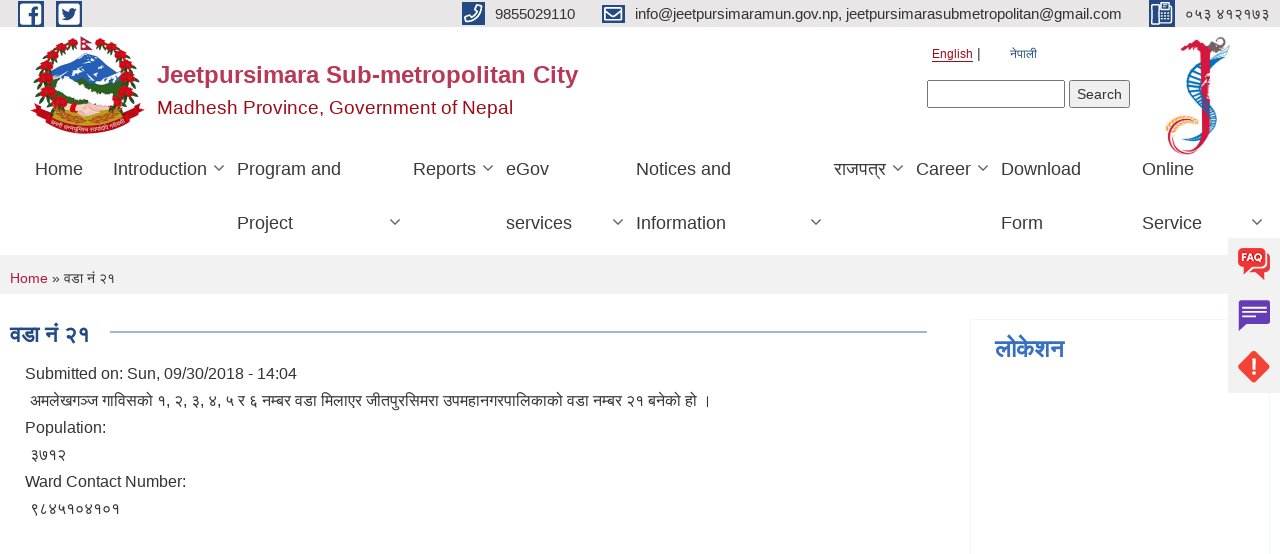

--- FILE ---
content_type: text/html; charset=utf-8
request_url: https://jeetpursimaramun.gov.np/en/content/%E0%A4%B5%E0%A4%A1%E0%A4%BE-%E0%A4%A8%E0%A4%82-%E0%A5%A8%E0%A5%A7
body_size: 8104
content:
<!DOCTYPE html PUBLIC "-//W3C//DTD XHTML+RDFa 1.0//EN"
  "http://www.w3.org/MarkUp/DTD/xhtml-rdfa-1.dtd">
<html xmlns="http://www.w3.org/1999/xhtml" xml:lang="en" version="XHTML+RDFa 1.0" dir="ltr"
  xmlns:content="http://purl.org/rss/1.0/modules/content/"
  xmlns:dc="http://purl.org/dc/terms/"
  xmlns:foaf="http://xmlns.com/foaf/0.1/"
  xmlns:og="http://ogp.me/ns#"
  xmlns:rdfs="http://www.w3.org/2000/01/rdf-schema#"
  xmlns:sioc="http://rdfs.org/sioc/ns#"
  xmlns:sioct="http://rdfs.org/sioc/types#"
  xmlns:skos="http://www.w3.org/2004/02/skos/core#"
  xmlns:xsd="http://www.w3.org/2001/XMLSchema#">

<head profile="http://www.w3.org/1999/xhtml/vocab">
  <meta http-equiv="Content-Type" content="text/html; charset=utf-8" />
<meta name="Generator" content="Municipality Website" />
<link rel="canonical" href="/en/content/%E0%A4%B5%E0%A4%A1%E0%A4%BE-%E0%A4%A8%E0%A4%82-%E0%A5%A8%E0%A5%A7" />
<link rel="shortlink" href="/en/node/338" />
<link rel="shortcut icon" href="https://jeetpursimaramun.gov.np/misc/favicon.ico" type="image/vnd.microsoft.icon" />
<meta charset="UTF-8">
<meta name="theme-color" content="#053775">
<meta name="viewport" content="width=device-width, initial-scale=1, user-scalable=0,  target-densitydpi=device-dpi">
<title>वडा नं २१ | Jeetpursimara Sub-metropolitan City</title>
<meta property="og:image" content="http://202.45.144.235/sites/all/themes/newmun/oglogo.png">
<meta http-equiv="X-UA-Compatible" content="IE=edge">
<meta name="msapplication-TileColor" content="#ffffff">
<meta name="msapplication-TileImage" content="favicon/ms-icon-144x144.png">
<meta name="theme-color" content="#ffffff">

<!-- *************** Google Font *************** -->
<link href="https://fonts.googleapis.com/css?family=Poppins:300,400,500,600,700" rel="stylesheet">
<link href="https://fonts.googleapis.com/css?family=Mukta" rel="stylesheet">

<!-- *************** Font Awesome *************** -->
<link href="sites/all/themes/newmun/fonts/font-awesome-5-0-1/css/fontawesome-all.min.css" rel="stylesheet" type="text/css" />
<style type="text/css" media="all">
@import url("https://jeetpursimaramun.gov.np/modules/system/system.base.css?t97ytv");
@import url("https://jeetpursimaramun.gov.np/modules/system/system.menus.css?t97ytv");
@import url("https://jeetpursimaramun.gov.np/modules/system/system.messages.css?t97ytv");
@import url("https://jeetpursimaramun.gov.np/modules/system/system.theme.css?t97ytv");
</style>
<style type="text/css" media="all">
@import url("https://jeetpursimaramun.gov.np/modules/field/theme/field.css?t97ytv");
@import url("https://jeetpursimaramun.gov.np/modules/node/node.css?t97ytv");
@import url("https://jeetpursimaramun.gov.np/modules/poll/poll.css?t97ytv");
@import url("https://jeetpursimaramun.gov.np/modules/search/search.css?t97ytv");
@import url("https://jeetpursimaramun.gov.np/modules/user/user.css?t97ytv");
@import url("https://jeetpursimaramun.gov.np/sites/all/modules/views/css/views.css?t97ytv");
@import url("https://jeetpursimaramun.gov.np/sites/all/modules/ckeditor/css/ckeditor.css?t97ytv");
</style>
<style type="text/css" media="all">
@import url("https://jeetpursimaramun.gov.np/sites/all/modules/colorbox/styles/default/colorbox_style.css?t97ytv");
@import url("https://jeetpursimaramun.gov.np/sites/all/modules/ctools/css/ctools.css?t97ytv");
@import url("https://jeetpursimaramun.gov.np/modules/locale/locale.css?t97ytv");
@import url("https://jeetpursimaramun.gov.np/sites/all/modules/text_resize/text_resize.css?t97ytv");
</style>
<style type="text/css" media="all">
@import url("https://jeetpursimaramun.gov.np/sites/all/themes/newmun-old/js/vendor/bootstrap/css/bootstrap.min.css?t97ytv");
@import url("https://jeetpursimaramun.gov.np/sites/all/themes/newmun-old/js/vendor/bootstrap/css/bootstrap-theme.min.css?t97ytv");
@import url("https://jeetpursimaramun.gov.np/sites/all/themes/newmun-old/js/vendor/slick-1-9/slick.css?t97ytv");
@import url("https://jeetpursimaramun.gov.np/sites/all/themes/newmun-old/js/vendor/slick-1-9/slick-theme.css?t97ytv");
@import url("https://jeetpursimaramun.gov.np/sites/all/themes/newmun-old/js/vendor/malihu-custom-scroll/jquery.mCustomScrollbar.min.css?t97ytv");
@import url("https://jeetpursimaramun.gov.np/sites/all/themes/newmun-old/css/common/main.css?t97ytv");
@import url("https://jeetpursimaramun.gov.np/sites/all/themes/newmun-old/css/common/pp.css?t97ytv");
@import url("https://jeetpursimaramun.gov.np/sites/all/themes/newmun-old/css/common/header.css?t97ytv");
@import url("https://jeetpursimaramun.gov.np/sites/all/themes/newmun-old/css/common/footer.css?t97ytv");
@import url("https://jeetpursimaramun.gov.np/sites/all/themes/newmun-old/css/theme/theme-red-blue.css?t97ytv");
@import url("https://jeetpursimaramun.gov.np/sites/all/themes/newmun-old/css/pages/home-Municipality.css?t97ytv");
@import url("https://jeetpursimaramun.gov.np/sites/all/themes/newmun-old/css/pages/gallery.css?t97ytv");
@import url("https://jeetpursimaramun.gov.np/sites/all/themes/newmun-old/css/common/inner-page.css?t97ytv");
@import url("https://jeetpursimaramun.gov.np/sites/all/themes/newmun-old/css/pages/note.css?t97ytv");
@import url("https://jeetpursimaramun.gov.np/sites/all/themes/newmun-old/css/pages/contact.css?t97ytv");
</style>

<!--[if lte IE 7]>
<link type="text/css" rel="stylesheet" href="https://jeetpursimaramun.gov.np/sites/all/themes/newmun-old/css/ie.css?t97ytv" media="all" />
<![endif]-->

<!--[if IE 6]>
<link type="text/css" rel="stylesheet" href="https://jeetpursimaramun.gov.np/sites/all/themes/newmun-old/css/ie6.css?t97ytv" media="all" />
<![endif]-->

</head>
<body class="html not-front not-logged-in two-sidebars page-node page-node- page-node-338 node-type-ward-profile i18n-en footer-columns" >
  <div id="skip-link">
    <a href="#main-content" class="element-invisible element-focusable">Skip to main content</a>
  </div>
        

<div class="sticky">
        <a href="/faq">
		<img src = "/sites/all/themes/newmun/img/icons/faq.png">            
            <span>FAQs</span>
        </a>
        <a href="/grievance">
            <img src="/sites/all/themes/newmun/img/icons/Group_215.png">            <span>Complain</span>
        </a>
		<a href="/problem-registration">
            <img src="/sites/all/themes/newmun/img/icons/Group_217.png">            <span>Problems</span>
        </a>
    </div>
    <header>
        <button id="menu-toggle">
            <div id="hamburger">
                <span></span>
                <span></span>
                <span></span>
            </div>
            <div id="cross">
                <span></span>
                <span></span>
            </div>
        </button>
        <div class="header-top">
            <div class="container flex-container">
                <div class="top-left">
                    <a href="https://www.facebook.com/jeetpursimarasubmetropolitan/">
                      <img src="/sites/all/themes/newmun/img/icons/fb.png"> 
                    </a>

                    <a href="https://twitter.com/jeetpursimara/">
                        <img src="/sites/all/themes/newmun/img/icons/tter.png">					       </a>
                    <div class="first">
                        <div class="translate">
                            <ul class="language-switcher-locale-url"><li class="en first active"><a href="/en/content/%E0%A4%B5%E0%A4%A1%E0%A4%BE-%E0%A4%A8%E0%A4%82-%E0%A5%A8%E0%A5%A7" class="language-link active" xml:lang="en">English</a></li>
<li class="ne last"><a href="/ne/content/%E0%A4%B5%E0%A4%A1%E0%A4%BE-%E0%A4%A8%E0%A4%82-%E0%A5%A8%E0%A5%A7" class="language-link" xml:lang="ne">नेपाली</a></li>
</ul>                        </div>
                        <button class="search-mobile">
                              <div class="region region-search-box">
    <div id="block-search-form" class="block block-search">

    
  <div class="content">
    <form action="/en/content/%E0%A4%B5%E0%A4%A1%E0%A4%BE-%E0%A4%A8%E0%A4%82-%E0%A5%A8%E0%A5%A7" method="post" id="search-block-form" accept-charset="UTF-8"><div><div class="container-inline">
      <h2 class="element-invisible">Search form</h2>
    <div class="form-item form-type-textfield form-item-search-block-form">
  <label class="element-invisible" for="edit-search-block-form--2">Search </label>
 <input title="Enter the terms you wish to search for." type="text" id="edit-search-block-form--2" name="search_block_form" value="" size="15" maxlength="128" class="form-text" />
</div>
<div class="form-actions form-wrapper" id="edit-actions"><input type="submit" id="edit-submit" name="op" value="Search" class="form-submit" /></div><input type="hidden" name="form_build_id" value="form-AGAFUCQ_Ny6LvzXjz4lc7NlKP4T3_X1RtN5et6dBxAw" />
<input type="hidden" name="form_id" value="search_block_form" />
</div>
</div></form>  </div>
</div>
  </div>
                            <button class="close">X</button>
                        </button>
                    </div>
                </div>
                <div class="top-right">

                    <a href="tel:9855029110">
                        <img src="/sites/all/themes/newmun/img/icons/Path_39.png">						
                        <span>9855029110</span>
                    </a>
                    <a href="mailto:info@jeetpursimaramun.gov.np, jeetpursimarasubmetropolitan@gmail.com">
					<img src="/sites/all/themes/newmun/img/icons/Path_38.png">					  
                        <span>info@jeetpursimaramun.gov.np, jeetpursimarasubmetropolitan@gmail.com</span>
                    </a>
                    <a href="tel:०५३ ४१२१७३">
                        <img src="/sites/all/themes/newmun/img/icons/Group_142.png">						
                        <span>०५३ ४१२१७३</span>
                    </a>
                    <!-- <button class="btn-search-toggler">
                        <img src="sites/all/themes/newmun/img/icons/icon-search.svg" alt="" class="svg">
                    </button> -->
                </div>
            </div>
            
        </div>
        <nav class="header-bottom">
            <div class="container flex-container">
                <div class="layer-1">
                    <a class="logo-mobile" href="/en">
                       <img src="/sites/all/themes/newmun/new_logo.png">				   </a>
                    <a class="logo-main" href="/en">
                        <img src="/sites/all/themes/newmun/new_logo.png" ">
                        <span>
                            <span>Jeetpursimara Sub-metropolitan City</span>
                            <span>Madhesh Province, Government of Nepal</span>
                        </span>
                    </a>
                    <div class="flex-row pull-right low-right">
                        <div class="first">
                            <div class="translate">
                            <ul class="language-switcher-locale-url"><li class="en first active"><a href="/en/content/%E0%A4%B5%E0%A4%A1%E0%A4%BE-%E0%A4%A8%E0%A4%82-%E0%A5%A8%E0%A5%A7" class="language-link active" xml:lang="en">English</a></li>
<li class="ne last"><a href="/ne/content/%E0%A4%B5%E0%A4%A1%E0%A4%BE-%E0%A4%A8%E0%A4%82-%E0%A5%A8%E0%A5%A7" class="language-link" xml:lang="ne">नेपाली</a></li>
</ul>  <div class="region region-search-box">
      <div class="region region-search-box">
    <div id="block-search-form" class="block block-search">

    
  <div class="content">
    <form action="/en/content/%E0%A4%B5%E0%A4%A1%E0%A4%BE-%E0%A4%A8%E0%A4%82-%E0%A5%A8%E0%A5%A7" method="post" id="search-block-form" accept-charset="UTF-8"><div><div class="container-inline">
      <h2 class="element-invisible">Search form</h2>
    <div class="form-item form-type-textfield form-item-search-block-form">
  <label class="element-invisible" for="edit-search-block-form--2">Search </label>
 <input title="Enter the terms you wish to search for." type="text" id="edit-search-block-form--2" name="search_block_form" value="" size="15" maxlength="128" class="form-text" />
</div>
<div class="form-actions form-wrapper" id="edit-actions"><input type="submit" id="edit-submit" name="op" value="Search" class="form-submit" /></div><input type="hidden" name="form_build_id" value="form-AGAFUCQ_Ny6LvzXjz4lc7NlKP4T3_X1RtN5et6dBxAw" />
<input type="hidden" name="form_id" value="search_block_form" />
</div>
</div></form>  </div>
</div>
  </div>
  </div>
							</div>
							 
                            </div>
												<div class="second">
                            <img style="max-width:100px;" src="https://jeetpursimaramun.gov.np/sites/jeetpursimaramun.gov.np/files/img/try%204.jpg" alt="Local Government Logo">
                        </div>
						   <?php// endif; ?>
                    </div>
                </div>
                <div class="layer-2">
				<div class="col-md-12">
  <div class="region region-navigation">
    <div id="block-system-main-menu" class="block block-system block-menu">

    
  <div class="content">
    <ul class="main-nav"><li ><a href="/en" title="">Home</a></li><li class=has-child><a href="/en" title="">Introduction</a><ul class="custom-drop-menu gradient-bg-grey"><li ><a href="/en/content/organizational-chart" title="">Organizational Chart</a></li><li ><a href="/en/nagarprofile/jeetpursimara-census-2021" title="">Muncipal Profile</a></li><li ><a href="/en/staff" title="">Staff</a></li></ul></li><li class=has-child><a href="/en" title="">Program and Project</a><ul class="custom-drop-menu gradient-bg-grey"><li ><a href="/en/budget-program" title="">Budget and Program</a></li><li ><a href="/en/plan-project" title="">Plan and Project</a></li></ul></li><li class=has-child><a href="/en" title="">Reports</a><ul class="custom-drop-menu gradient-bg-grey"><li ><a href="/en/annual-progress-report" title="">Annual Progress Report</a></li><li ><a href="/en/trimester-progress-report" title="">Trimester Progress Report</a></li><li ><a href="/en/audit-report" title="">Audit Report</a></li><li ><a href="/en/monitoring-report" title="">Monitoring Report</a></li><li ><a href="/en/public-hearing" title="">Public Hearing</a></li><li ><a href="/en/public-audit" title="">Public Audit</a></li><li ><a href="/en/social-audit" title="">Social Audit</a></li><li ><a href="/en/publications" title="">Publications</a></li></ul></li><li class=has-child><a href="/en" title="">eGov services</a><ul class="custom-drop-menu gradient-bg-grey"><li ><a href="/en/vital-registration" title="">Vital Registration</a></li><li ><a href="/en/social-security" title="">Social Security</a></li><li ><a href="/en/citizen-charter" title="">Citizen Charter</a></li><li ><a href="/en/application-letter" title="">Application Letter</a></li></ul></li><li class=has-child><a href="/en" title="">Notices and Information</a><ul class="custom-drop-menu gradient-bg-grey"><li ><a href="/en/news-notices" title="">News and Notices</a></li><li ><a href="/en/public-procurement-tender-notices" title="">Public Procurement/ Tender Notices</a></li><li ><a href="/en/act-law-directives" title="">Act, law and directives</a></li><li ><a href="/en/tax-and-fees" title="">Tax and Fees</a></li><li class=has-child><a href="/en/decisions" title="">Decisions</a><ul class="custom-drop-menu gradient-bg-grey"><li ><a href="/en/municipal-board-decision" title="">Municipal Board&#039;s Decisions</a></li><li ><a href="/en/municipal-council-decision" title="">Municipal Council&#039;s Decisions</a></li><li ><a href="/en/municipal-decision" title="">Municipal Decisions</a></li></ul></li></ul></li><li class=has-child><a href="/en/content/rajpatra" title="">राजपत्र</a><ul class="custom-drop-menu gradient-bg-grey"><li ><a href="/en/jeetpursimara_ain" title="">नगर सभाबाट पारित ऐन (भाग १)</a></li><li ><a href="/en/jeetpursimara_niyamawali" title="">नगर सभाबाट पारित नियमावलि तथा कार्यविधि (भाग २)</a></li></ul></li><li class=has-child><a href="/en" title="">Career</a><ul class="custom-drop-menu gradient-bg-grey"><li ><a href="/en/syllabus" title="">Syllabus</a></li><li ><a href="/en/vacancy" title="">Vacancy</a></li></ul></li><li ><a href="/en/downloadfaram" title="">Download Form</a></li><li class=has-child><a href="/en" title="Online service">Online Service</a><ul class="custom-drop-menu gradient-bg-grey"><li ><a href="https://shramsansar.gov.np/" title="shramsansar">श्रम संसार प्रणाली</a></li><li ><a href="https://jeetpursimara.digitaltechnosoft.com.np/welcome/onlineresult" title="">कक्षा ८ को परिक्षाफल</a></li><li ><a href="https://ipt-jitpur.softechnp.com/?fbclid=IwAR1OowhKCnUuUu_E6vGOumoFNT5JC9FzdXx43FGuvusHBXWQwvT001_iBWU" title="Online reveneu system">Revenue</a></li><li ><a href="https://jeetpursimaramun.gov.np/" title=""> Registration invoice</a></li><li ><a href="https://jeetpursimaramun.gov.np/" title="Plan"> Plan</a></li><li ><a href="http://jeetpursimaramun.mydynamicerp.com/Home/Login?ReturnUrl=%2f" title="School e-attendance">e-attendance of School</a></li><li ><a href="https://jeetpursimaramun.gov.np/" title="Complain Box">Complain Box</a></li></ul></li></ul>  </div>
</div>
  </div>
				</div>
				
                </div>
            </div>
            <span class="active-hover"></span>
        </nav>
    </header>
	<main>
		
    	     
			  <section class="page-title-breadcrumb">
            <div class="container flex-container">
              <div class="breadcrumb">
              <h2 class="element-invisible">You are here</h2><div class="breadcrumb"><a href="/en">Home</a> » वडा नं २१</div>			  </div>
            </div>
        </section>
			
			 <section class=" introduction" style="margin-top:25px">
            <div class="container">
                <div class="row" style="margin-bottom:36px">
                    <div class="col-xs-12 col-sm-12 col-md-9">
                                                  <div class="intro">
                                <h3 class="section-title border">
                                    <span>
                                       	वडा नं २१   </span>
                                </h3>
                                
                            </div>

   <div class="region region-content">
    <div id="block-system-main" class="block block-system">

    
  <div class="content">
    <div id="node-338" class="node node-ward-profile node-full clearfix" about="/en/content/%E0%A4%B5%E0%A4%A1%E0%A4%BE-%E0%A4%A8%E0%A4%82-%E0%A5%A8%E0%A5%A7" typeof="sioc:Item foaf:Document">

      <span property="dc:title" content="वडा नं २१" class="rdf-meta element-hidden"></span>
      <div class="meta submitted">
    Submitted on: <span property="dc:date dc:created" content="2018-09-30T14:04:40+05:45" datatype="xsd:dateTime">Sun, 09/30/2018 - 14:04</span>    </div>
    <div class="field field-name-body field-type-text-with-summary field-label-hidden"><div class="field-items"><div class="field-item even" property="content:encoded"><p>अमलेखगञ्ज गाविसको १, २, ३, ४, ५ र ६ नम्बर वडा मिलाएर जीतपुरसिमरा उपमहानगरपालिकाको वडा नम्बर २१ बनेको हो ।</p>
</div></div></div><div class="field field-name-field-population field-type-text field-label-above"><div class="field-label">Population:&nbsp;</div><div class="field-items"><div class="field-item even">३७१२</div></div></div><div class="field field-name-field-ward-contact-number field-type-text field-label-above"><div class="field-label">Ward Contact Number:&nbsp;</div><div class="field-items"><div class="field-item even">९८४५१०४१०१</div></div></div>  <div class="content clearfix">
  
     </div>
  	

  
  
</div>
  </div>
</div>
  </div>
          <div class="tabs">
                      </div>
         
                    </div>
					<!--	-->
					 					<div class="col-xs-12 col-sm-12 col-md-3">
					  <div class="region region-sidebar-node">
    <div id="block-block-18" class="block block-block">

  <h3 class="section-title">
                            <span>
                               लोकेशन		</span>
                        </h3>
  
  
  <div class="content">
    <p><iframe frameborder="0" height="315" src="https://www.google.com/maps/embed?pb=!1m18!1m12!1m3!1d7103.990068722657!2d84.95598800000002!3d27.129716!2m3!1f0!2f0!3f0!3m2!1i1024!2i768!4f13.1!3m3!1m2!1s0x0%3A0xd09c7b1368020380!2sJeetpur+Simara+Sub-metropolitan+Office!5e0!3m2!1sen!2snp!4v1532414302503" style="border:0" width="250"></iframe></p>
  </div>
</div>
  </div>
					</div>
						
				
			   </div>

				
			

            </div>
     
	   </section>
			
		<section style="margin-top:20px" >
		
<div id="blocks-wrapper">
<div class="container">
  <div class="row">

      <div id="workflow" class="clearfix">
            <div class="col-md-3"><div class="sidebar">  <div class="region region-workflow-first">
    <div id="block-block-10" class="block block-block">

  <h3 class="section-title">
                            <span>
                               फेसबुक फिड		</span>
                        </h3>
  
  
  <div class="content">
    <p><iframe frameborder="0" height="315" scrolling="no" src="https://www.facebook.com/plugins/page.php?href=https%3A%2F%2Fwww.facebook.com%2Fjeetpursimarasubmetropolitan%2F&amp;tabs=timeline&amp;width=250&amp;height=600&amp;small_header=false&amp;adapt_container_width=true&amp;hide_cover=false&amp;show_facepile=true&amp;appId" style="border:none;overflow:hidden" width="250"></iframe></p>
  </div>
</div>
  </div>
</div></div>
            <div class="col-md-3"><div class="sidebar"></div></div>
            <div class="col-md-3"><div class="sidebar">  <div class="region region-workflow-third">
    <div id="block-block-17" class="block block-block">

  <h3 class="section-title">
                            <span>
                               हाम्रो युट्युब भिडियोहरु		</span>
                        </h3>
  
  
  <div class="content">
    <p><iframe allow="accelerometer; autoplay; clipboard-write; encrypted-media; gyroscope; picture-in-picture" allowfullscreen="" frameborder="0" height="200" src="https://www.youtube.com/embed/N6fp5cXqWho" title="YouTube video player" width="260"></iframe></p>
  </div>
</div>
  </div>
</div></div>
            <div class="col-md-3"><div class="sidebar">  <div class="region region-workflow-last">
    <div id="block-block-19" class="block block-block">

  <h3 class="section-title">
                            <span>
                               मौसम जानकारी		</span>
                        </h3>
  
  
  <div class="content">
    <p><a class="weatherwidget-io" href="https://forecast7.com/en/26d8185d48/simara/" data-label_1="जीतपुरसिमरा उपमहानगरपालिका" data-label_2="जीतपुर, बारा" data-days="3" data-theme="original">जीतपुरसिमरा उपमहानगरपालिका जीतपुर, बारा</a></p>
<script>
<!--//--><![CDATA[// ><!--

!function(d,s,id){var js,fjs=d.getElementsByTagName(s)[0];if(!d.getElementById(id)){js=d.createElement(s);js.id=id;js.src='https://weatherwidget.io/js/widget.min.js';fjs.parentNode.insertBefore(js,fjs);}}(document,'script','weatherwidget-io-js');

//--><!]]>
</script>  </div>
</div>
  </div>
</div></div>
      </div>

      <div id="triptych" class="clearfix">
            <div class="col-md-3"><div class="sidebar"></div></div>
            <div class="col-md-3"><div class="sidebar"></div></div>
            <div class="col-md-3"><div class="sidebar"></div></div>
            <div class="col-md-3"><div class="sidebar"></div></div>
      </div>

  </div>
</div> <!-- /#page, /#page-wrapper -->
</div> <!-- /#triptych, /#blocks-wrapper -->

		
		</section>

   
        
       


    </main>
   <footer style="background-image: url('https://jeetpursimaramun.gov.np/sites/jeetpursimaramun.gov.np/files/img/parsa-national-park.jpg');" >
        <div class="container">
            <div class="row">
                <div class="col-xs-12 col-md-3 col-sm-6">
                    
                  <div class="region region-footer-firstcolumn">
    <div id="block-menu-menu-notices" class="block block-menu">

  <h3 class="section-title">
                            <span>
                               Notices		</span>
                        </h3>
  
  
  <div class="content">
    <ul class="menu"><li class="first leaf"><a href="/en/taxonomy/term/16" title="">News and Notices</a></li>
<li class="leaf"><a href="/en/taxonomy/term/59" title="">Public Procurement/ Tender Notices</a></li>
<li class="leaf"><a href="/en/act-law-directives" title="">Act, law and directives</a></li>
<li class="last leaf"><a href="/en/tax-and-fees" title="">Tax and Fees</a></li>
</ul>  </div>
</div>
  </div>
				</div>
                <div class="col-xs-12 col-md-3 col-sm-6">
                    
                 <div class="region region-footer-secondcolumn">
    <div id="block-menu-menu-egov-services" class="block block-menu">

  <h3 class="section-title">
                            <span>
                               eGov services		</span>
                        </h3>
  
  
  <div class="content">
    <ul class="menu"><li class="first leaf"><a href="/en/vital-registration" title="">Vital Registration</a></li>
<li class="leaf"><a href="/en/social-security" title="">Social Security</a></li>
<li class="leaf"><a href="/en/citizen-charter" title="">Citizen Charter</a></li>
<li class="last leaf"><a href="/en/application-letter" title="">Application Letter</a></li>
</ul>  </div>
</div>
  </div>
			   </div>
                <div class="col-xs-12 col-md-3 col-sm-6">
                    
                  <div class="region region-footer-thirdcolumn">
    <div id="block-menu-menu-report" class="block block-menu">

  <h3 class="section-title">
                            <span>
                               Reports		</span>
                        </h3>
  
  
  <div class="content">
    <ul class="menu"><li class="first leaf"><a href="/en/annual-progress-report" title="">Annual Progress Report</a></li>
<li class="leaf"><a href="/en/trimester-progress-report" title="">Trimester Progress Report</a></li>
<li class="leaf"><a href="/en/public-hearing" title="">Public Hearing</a></li>
<li class="last leaf"><a href="/en/public-audit" title="">Public Audit</a></li>
</ul>  </div>
</div>
  </div>
				</div>

                <div class="col-xs-12 col-md-3 col-sm-6">
                    
                  <div class="region region-footer-fourthcolumn">
    <div id="block-block-3" class="block block-block">

    
  <div class="content">
    <p><a href="https://www.facebook.com/jeetpursimarasubmetropolitan/" target="_blank"><img alt="" src="/sites/jeetpursimaramun.gov.np/files/u51/facebook-logo-3.png" style="height:50px; width:50px" /></a> <a href="https://www.youtube.com/channel/UC2mH5mOGtoUa3NV8s0Qc82Q?view_as=subscriber" target="_blank"><img alt="" src="/sites/jeetpursimaramun.gov.np/files/u51/youtube_PNG1.png" style="height:50px; width:50px" /></a> <a href="https://twitter.com/jeetpursimara/" target="_blank"><img alt="" src="/sites/jeetpursimaramun.gov.np/files/u51/twitter.png" style="height:50px; width:50px" /></a><a href="mailto:info@jeetpursimaramun.gov.np" target="_blank"><img alt="" src="/sites/jeetpursimaramun.gov.np/files/u51/mail_123245.png" style="height:50px; width:50px" /><br />
<img alt="" src="/sites/jeetpursimaramun.gov.np/files/u51/wechat.png" style="width: 50px; height: 50px;" /></a></p>
  </div>
</div>
<div id="block-block-4" class="block block-block">

  <h3 class="section-title">
                            <span>
                               Contact Details		</span>
                        </h3>
  
  
  <div class="content">
    <p> </p>
<p>नगर प्रमुख                  ९८५५०४५०३६</p>
<p>उपप्रमुख             +९७७ ०५३ ४१२१९४</p>
<p>प्रमुख प्रशासकिय अधिकृत     ९८५५०७५१११</p>
<p>Whatsapp :                       9855029110</p>
<p>Wechat:                            9855029110</p>
<p> </p>
  </div>
</div>
  </div>
				</div>
            </div>
            <p class="footer-bottom">© 2026&nbsp; Jeetpursimara Sub-metropolitan City</p>
        </div>
    </footer>
	     <div class="overylay-zoom"></div>
   

   <script type="text/javascript" src="https://jeetpursimaramun.gov.np/sites/jeetpursimaramun.gov.np/files/js/js_yMSKTzBO0KmozyLwajzFOrrt_kto_9mtccAkb0rm7gc.js"></script>
<script type="text/javascript" src="https://jeetpursimaramun.gov.np/sites/jeetpursimaramun.gov.np/files/js/js_CC-zfeuQHcDhFtVRuKW53h30TL7j_105J32Nz8b8R38.js"></script>
<script type="text/javascript" src="https://jeetpursimaramun.gov.np/sites/jeetpursimaramun.gov.np/files/js/js_R9UbiVw2xuTUI0GZoaqMDOdX0lrZtgX-ono8RVOUEVc.js"></script>
<script type="text/javascript" src="https://jeetpursimaramun.gov.np/sites/jeetpursimaramun.gov.np/files/js/js_MTlyBfSsl1aOwX__uq3OoJEwMFyAJF6Nz8MviEt00eY.js"></script>
<script type="text/javascript">
<!--//--><![CDATA[//><!--
var text_resize_scope = "\u003Cdiv class=\u0022content\u0022\u003E";
          var text_resize_minimum = "8";
          var text_resize_maximum = "12";
          var text_resize_line_height_allow = 1;
          var text_resize_line_height_min = "10";
          var text_resize_line_height_max = "20";
//--><!]]>
</script>
<script type="text/javascript" src="https://jeetpursimaramun.gov.np/sites/jeetpursimaramun.gov.np/files/js/js_fWIqH2DoRV1r5x1vu9MGDieiz21rgliyL9kulQrfv-k.js"></script>
<script type="text/javascript" src="https://jeetpursimaramun.gov.np/sites/jeetpursimaramun.gov.np/files/js/js_NAdtySDbA6lFVl20MgUrWMtm1q_WpFVlaxStWfLbCDU.js"></script>
<script type="text/javascript">
<!--//--><![CDATA[//><!--
jQuery.extend(Drupal.settings, {"basePath":"\/","pathPrefix":"en\/","ajaxPageState":{"theme":"newmun","theme_token":"isbFuOBnttvyQeuNe6Jf6_qXGOvQzz8YwXtkH4BwMGg","js":{"misc\/jquery.js":1,"misc\/jquery-extend-3.4.0.js":1,"misc\/jquery-html-prefilter-3.5.0-backport.js":1,"misc\/jquery.once.js":1,"misc\/drupal.js":1,"misc\/jquery.cookie.js":1,"sites\/all\/modules\/admin_menu\/admin_devel\/admin_devel.js":1,"sites\/all\/libraries\/colorbox\/jquery.colorbox-min.js":1,"sites\/all\/modules\/colorbox\/js\/colorbox.js":1,"sites\/all\/modules\/colorbox\/styles\/default\/colorbox_style.js":1,"sites\/all\/modules\/colorbox\/js\/colorbox_inline.js":1,"0":1,"sites\/all\/modules\/text_resize\/text_resize.js":1,"sites\/all\/themes\/newmun-old\/js\/common\/jquery.min.js":1,"sites\/all\/themes\/newmun-old\/js\/vendor\/bootstrap\/js\/bootstrap.min.js":1,"sites\/all\/themes\/newmun-old\/js\/vendor\/bootstrap\/js\/bootstrap-tabcollapse.js":1,"sites\/all\/themes\/newmun-old\/js\/vendor\/slick-1-9\/slick.min.js":1,"sites\/all\/themes\/newmun-old\/js\/vendor\/malihu-custom-scroll\/jquery.mCustomScrollbar.concat.min.js":1,"sites\/all\/themes\/newmun-old\/js\/common\/main.js":1,"sites\/all\/themes\/newmun-old\/js\/pages\/home-municipality.js":1,"sites\/all\/themes\/newmun-old\/js\/pages\/gallery.js":1,"sites\/all\/themes\/newmun-old\/js\/vendor\/lightgallery\/lightgallery-all.js":1,"sites\/all\/themes\/newmun-old\/js\/pages\/home-CM.js":1,"sites\/all\/themes\/newmun-old\/js\/vendor\/easypaginate\/jquery.easyPaginate.js":1},"css":{"modules\/system\/system.base.css":1,"modules\/system\/system.menus.css":1,"modules\/system\/system.messages.css":1,"modules\/system\/system.theme.css":1,"modules\/field\/theme\/field.css":1,"modules\/node\/node.css":1,"modules\/poll\/poll.css":1,"modules\/search\/search.css":1,"modules\/user\/user.css":1,"sites\/all\/modules\/views\/css\/views.css":1,"sites\/all\/modules\/ckeditor\/css\/ckeditor.css":1,"sites\/all\/modules\/colorbox\/styles\/default\/colorbox_style.css":1,"sites\/all\/modules\/ctools\/css\/ctools.css":1,"modules\/locale\/locale.css":1,"sites\/all\/modules\/text_resize\/text_resize.css":1,"sites\/all\/themes\/newmun-old\/js\/vendor\/bootstrap\/css\/bootstrap.min.css":1,"sites\/all\/themes\/newmun-old\/js\/vendor\/bootstrap\/css\/bootstrap-theme.min.css":1,"sites\/all\/themes\/newmun-old\/js\/vendor\/slick-1-9\/slick.css":1,"sites\/all\/themes\/newmun-old\/js\/vendor\/slick-1-9\/slick-theme.css":1,"sites\/all\/themes\/newmun-old\/js\/vendor\/malihu-custom-scroll\/jquery.mCustomScrollbar.min.css":1,"sites\/all\/themes\/newmun-old\/css\/common\/main.css":1,"sites\/all\/themes\/newmun-old\/css\/common\/pp.css":1,"sites\/all\/themes\/newmun-old\/css\/common\/header.css":1,"sites\/all\/themes\/newmun-old\/css\/common\/footer.css":1,"sites\/all\/themes\/newmun-old\/css\/theme\/theme-red-blue.css":1,"sites\/all\/themes\/newmun-old\/css\/pages\/home-Municipality.css":1,"sites\/all\/themes\/newmun-old\/css\/pages\/gallery.css":1,"sites\/all\/themes\/newmun-old\/css\/common\/inner-page.css":1,"sites\/all\/themes\/newmun-old\/css\/pages\/note.css":1,"sites\/all\/themes\/newmun-old\/css\/pages\/contact.css":1,"sites\/all\/themes\/newmun-old\/css\/ie.css":1,"sites\/all\/themes\/newmun-old\/css\/ie6.css":1}},"colorbox":{"opacity":"0.85","current":"{current} of {total}","previous":"\u00ab Prev","next":"Next \u00bb","close":"Close","maxWidth":"98%","maxHeight":"98%","fixed":true,"mobiledetect":true,"mobiledevicewidth":"480px","file_public_path":"\/sites\/jeetpursimaramun.gov.np\/files","specificPagesDefaultValue":"admin*\nimagebrowser*\nimg_assist*\nimce*\nnode\/add\/*\nnode\/*\/edit\nprint\/*\nprintpdf\/*\nsystem\/ajax\nsystem\/ajax\/*"},"urlIsAjaxTrusted":{"\/en\/content\/%E0%A4%B5%E0%A4%A1%E0%A4%BE-%E0%A4%A8%E0%A4%82-%E0%A5%A8%E0%A5%A7":true}});
//--><!]]>
</script>
<script> 
$(document).ready(function () {
$('.main-nav li.has-child>a').attr('href','javascript:void(0)');
$('ul.quicktabs-tabs.quicktabs-style-basic').attr('class','tab-default');
//$('div#quicktabs-container-quicktab').attr('class','tab-content tab-default-content');
});

</script>  
    <script>
        (function (d, s, id) {
            var js, fjs = d.getElementsByTagName(s)[0];
            if (d.getElementById(id)) return;
            js = d.createElement(s);
            js.id = id;
            js.src = 'https://connect.facebook.net/en_US/sdk.js#xfbml=1&version=v3.0';
            fjs.parentNode.insertBefore(js, fjs);
        }(document, 'script', 'facebook-jssdk'));
    </script>
 <script src="/sites/all/themes/newmun/js/vendor/context/context.min.js"></script>

  </body>  

</html>
